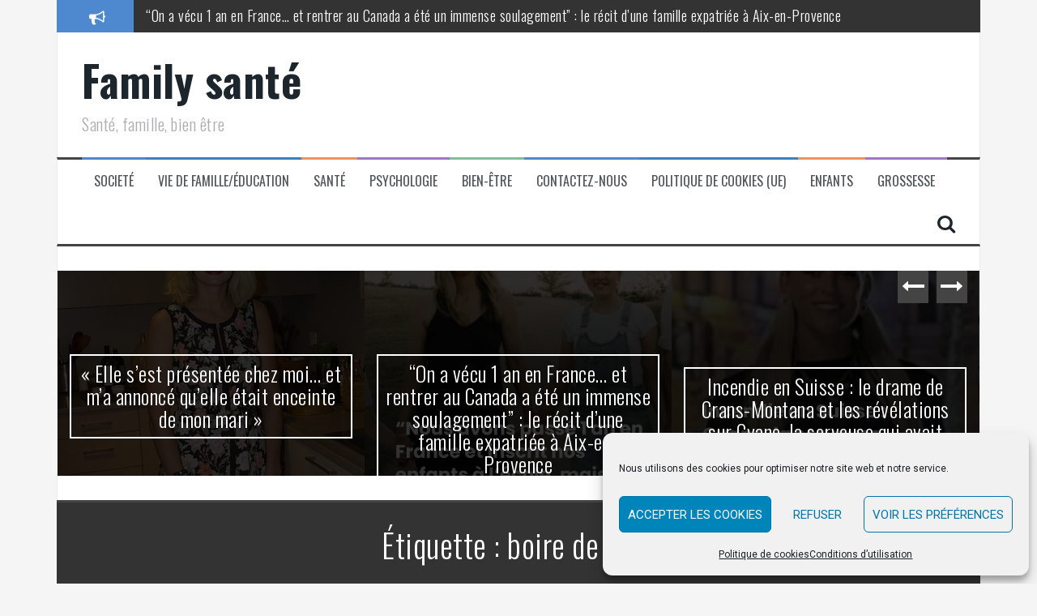

--- FILE ---
content_type: text/html; charset=utf-8
request_url: https://www.google.com/recaptcha/api2/aframe
body_size: 266
content:
<!DOCTYPE HTML><html><head><meta http-equiv="content-type" content="text/html; charset=UTF-8"></head><body><script nonce="2Or8iWKC3h3sPHwpAT7sgQ">/** Anti-fraud and anti-abuse applications only. See google.com/recaptcha */ try{var clients={'sodar':'https://pagead2.googlesyndication.com/pagead/sodar?'};window.addEventListener("message",function(a){try{if(a.source===window.parent){var b=JSON.parse(a.data);var c=clients[b['id']];if(c){var d=document.createElement('img');d.src=c+b['params']+'&rc='+(localStorage.getItem("rc::a")?sessionStorage.getItem("rc::b"):"");window.document.body.appendChild(d);sessionStorage.setItem("rc::e",parseInt(sessionStorage.getItem("rc::e")||0)+1);localStorage.setItem("rc::h",'1768608956339');}}}catch(b){}});window.parent.postMessage("_grecaptcha_ready", "*");}catch(b){}</script></body></html>